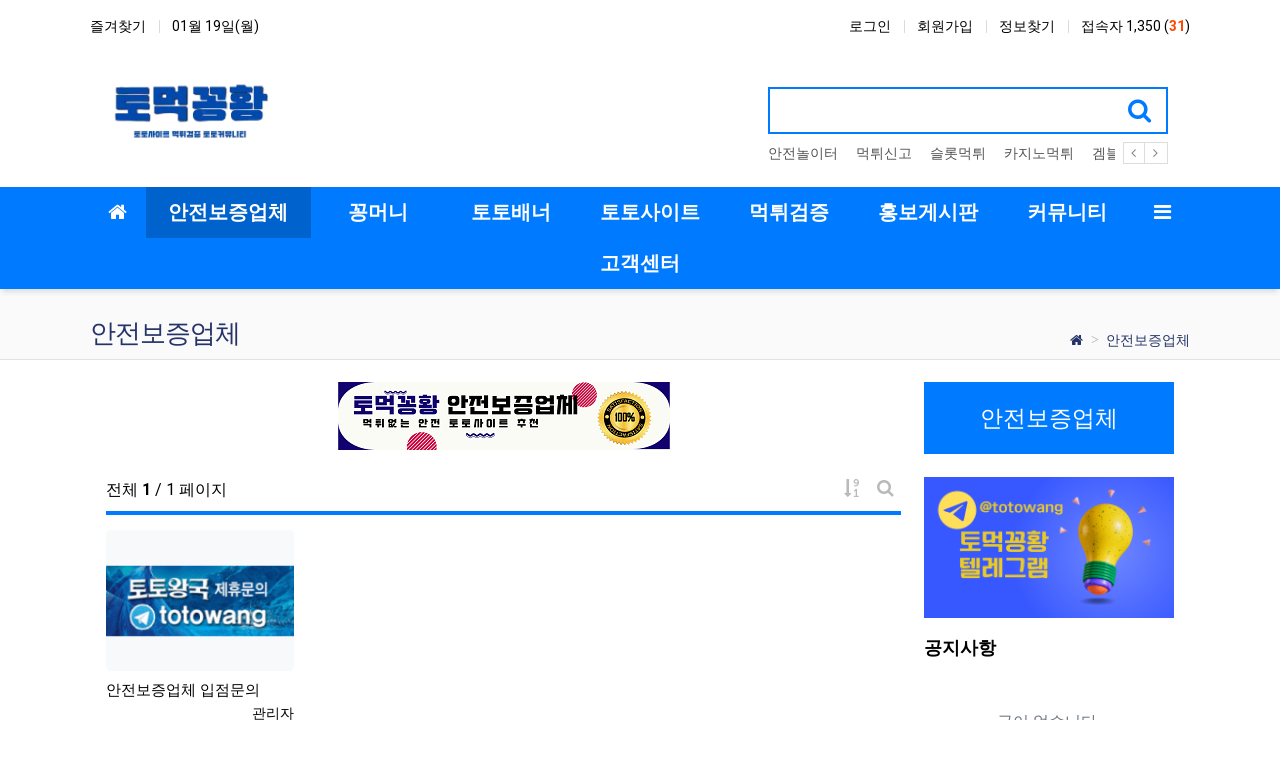

--- FILE ---
content_type: text/html; charset=utf-8
request_url: https://tosnw.net/bbs/board.php?bo_table=1_1&wr_id=5&sfl=mb_id%2C1&stx=admin&device=mobile
body_size: 1418
content:
<!doctype html>
<html lang="ko" class="is-mobile">

<head>
    <meta charset="utf-8">
    <meta name="viewport" content="width=device-width,initial-scale=1.0,minimum-scale=0,maximum-scale=1.0,user-scalable=yes">
    <meta name="HandheldFriendly" content="true">
<meta name="format-detection" content="telephone=no">
<meta name="google-site-verification" content="CdiQL56Sl2tkdxscEQ-jPGI3mgrUfkg6bLdZwmgfPc8" />
    <title>오류안내 페이지 | 토먹꽁황- 토토커뮤니티 안전한 먹튀검증 & 메이저사이트 정보 공유</title>
    <link rel="stylesheet" href="https://tosnw.net/nariya/app/bs4/css/bootstrap.min.css" type="text/css">
<link rel="stylesheet" href="https://tosnw.net/nariya/css/nariya.css" type="text/css">
<link rel="stylesheet" href="https://tosnw.net/theme/BS4-Basic/css/theme.css" type="text/css">
<link rel="stylesheet" href="https://tosnw.net/theme/BS4-Basic/css/font/mobile/Default-15px.css" type="text/css">
<link rel="stylesheet" href="https://tosnw.net/theme/BS4-Basic/css/color/Blue.css" type="text/css">
    <link rel="stylesheet" href="https://tosnw.net/js/font-awesome/css/font-awesome.min.css" type="text/css">
    <script>
        // 자바스크립트에서 사용하는 전역변수 선언
        var g5_url = "https://tosnw.net";
        var g5_bbs_url = "https://tosnw.net/bbs";
        var g5_is_member = "";
        var g5_is_admin = "";
        var g5_is_mobile = "1";
        var g5_bo_table = "";
        var g5_sca = "";
        var g5_editor = "smarteditor2";
        var g5_plugin_url = "https://tosnw.net/plugin";
        var g5_cookie_domain = "";
    </script>
    <script src="https://tosnw.net/nariya/js/jquery-3.5.1.min.js"></script>
    <script src="https://tosnw.net/nariya/js/common.js?ver=210618"></script>
    <script src="https://tosnw.net/js/wrest.js?ver=210618"></script>
    <script src="https://tosnw.net/js/placeholders.min.js"></script>
    <script src="https://tosnw.net/nariya/app/bs4/js/bootstrap.bundle.min.js"></script>
    <script src="https://tosnw.net/nariya/js/nariya.js?ver=210618"></script>
    <script src="https://tosnw.net/theme/BS4-Basic/js/theme.js"></script>
    <link rel="shortcut icon" href="/img/favicon.ico"/><script src="https://tosnw.net/js/modernizr.custom.70111.js?ver=210618"></script>
</head>
<body class="responsive is-round">
    
<script>
alert("글이 존재하지 않습니다.\n\n글이 삭제되었거나 이동된 경우입니다.");
document.location.replace("https://tosnw.net/bbs/board.php?bo_table=1_1");
</script>

<noscript>
<div id="validation_check">
    <h1>다음 항목에 오류가 있습니다.</h1>
    <p class="cbg">
        글이 존재하지 않습니다.<br><br>글이 삭제되었거나 이동된 경우입니다.    </p>
        <div class="btn_confirm">
        <a href="https://tosnw.net/bbs/board.php?bo_table=1_1">돌아가기</a>
    </div>
    
</div>
</noscript>




<script>
(function($) {
$(document).ready(function() {
    if( $("a.view_image").length ){
        $("a.view_image").each(function(index, item){
            
            var $this = $(this);
            if( $this.find("video").length ){       // 비디오 태그가 있다면
                $this.off("click");     // 클릭 이벤트를 해제한다.
            }
        });
    }
})
})(jQuery);
</script>
    </body>
</html>


--- FILE ---
content_type: text/html; charset=utf-8
request_url: https://tosnw.net/bbs/board.php?bo_table=1_1
body_size: 9940
content:
<!doctype html>
<html lang="ko" class="is-mobile">

<head>
    <meta charset="utf-8">
    <meta name="viewport" content="width=device-width,initial-scale=1.0,minimum-scale=0,maximum-scale=1.0,user-scalable=yes">
    <meta name="HandheldFriendly" content="true">
<meta name="format-detection" content="telephone=no">
<meta name="google-site-verification" content="CdiQL56Sl2tkdxscEQ-jPGI3mgrUfkg6bLdZwmgfPc8" />
    <title>안전보증업체 1 페이지 | 토먹꽁황- 토토커뮤니티 안전한 먹튀검증 & 메이저사이트 정보 공유</title>
<meta http-equiv="content-language" content="kr">
<meta name="robots" content="index,follow">
<meta name="title" content="안전보증업체 1 페이지 | 토먹꽁황- 토토커뮤니티 안전한 먹튀검증 &amp; 메이저사이트 정보 공유">
<meta name="author" content="토먹꽁황- 토토커뮤니티 안전한 먹튀검증 &amp; 메이저사이트 정보 공유">
<meta name="description" content="보증업체 는 철저한 먹튀검증 을 통과 한 업체들입니다. 토토사이트,안전놀이터,메이저사이트,카지노사이트,미니게임사이트,파워볼사이트, 사설 모든 업체 와 제휴 보증 등록되어있으며 100% 보증 하는 업체를 안전하게이용하실수있습니다. 국내 top 사설추천 을 이용해보세요.">
<meta name="keywords" content="토토사이트,보증업체,메이저놀이터,메이저사이트,안전놀이터,먹튀검증,가입코드,가입주소">
<meta property="og:locale" content="ko_KR">
<meta property="og:type" content="website">
<meta property="og:rich_attachment" content="true">
<meta property="og:site_name" content="토먹꽁황- 토토커뮤니티 안전한 먹튀검증 &amp; 메이저사이트 정보 공유">
<meta property="og:title" content="안전보증업체 1 페이지 | 토먹꽁황- 토토커뮤니티 안전한 먹튀검증 &amp; 메이저사이트 정보 공유">
<meta property="og:description" content="보증업체 는 철저한 먹튀검증 을 통과 한 업체들입니다. 토토사이트,안전놀이터,메이저사이트,카지노사이트,미니게임사이트,파워볼사이트, 사설 모든 업체 와 제휴 보증 등록되어있으며 100% 보증 하는 업체를 안전하게이용하실수있습니다. 국내 top 사설추천 을 이용해보세요.">
<meta property="og:keywords" content="토토사이트,보증업체,메이저놀이터,메이저사이트,안전놀이터,먹튀검증,가입코드,가입주소">
<meta property="og:image" content="https://tosnw.net/data/editor/2408/931d48cfc916a5e673c8c98f6e3311df_1722586963_3776.png">
<meta property="og:url" content="https://tosnw.net/bbs/board.php?bo_table=1_1">
<meta name="twitter:card" content="summary_large_image">
<meta name="twitter:site" content="토먹꽁황- 토토커뮤니티 안전한 먹튀검증 &amp; 메이저사이트 정보 공유">
<meta name="twitter:title" content="안전보증업체 1 페이지 | 토먹꽁황- 토토커뮤니티 안전한 먹튀검증 &amp; 메이저사이트 정보 공유">
<meta name="twitter:description" content="보증업체 는 철저한 먹튀검증 을 통과 한 업체들입니다. 토토사이트,안전놀이터,메이저사이트,카지노사이트,미니게임사이트,파워볼사이트, 사설 모든 업체 와 제휴 보증 등록되어있으며 100% 보증 하는 업체를 안전하게이용하실수있습니다. 국내 top 사설추천 을 이용해보세요.">
<meta name="twitter:keywords" content="토토사이트,보증업체,메이저놀이터,메이저사이트,안전놀이터,먹튀검증,가입코드,가입주소">
<meta name="twitter:image" content="https://tosnw.net/data/editor/2408/931d48cfc916a5e673c8c98f6e3311df_1722586963_3776.png">
<meta name="twitter:creator" content="토먹꽁황- 토토커뮤니티 안전한 먹튀검증 &amp; 메이저사이트 정보 공유">
<meta itemprop="name" content="안전보증업체 1 페이지 | 토먹꽁황- 토토커뮤니티 안전한 먹튀검증 &amp; 메이저사이트 정보 공유">
<meta itemprop="description" content="보증업체 는 철저한 먹튀검증 을 통과 한 업체들입니다. 토토사이트,안전놀이터,메이저사이트,카지노사이트,미니게임사이트,파워볼사이트, 사설 모든 업체 와 제휴 보증 등록되어있으며 100% 보증 하는 업체를 안전하게이용하실수있습니다. 국내 top 사설추천 을 이용해보세요.">
<meta itemprop="keywords" content="토토사이트,보증업체,메이저놀이터,메이저사이트,안전놀이터,먹튀검증,가입코드,가입주소">
<meta itemprop="image" content="https://tosnw.net/data/editor/2408/931d48cfc916a5e673c8c98f6e3311df_1722586963_3776.png">
<meta name="apple-mobile-web-app-title" content="토먹꽁황- 토토커뮤니티 안전한 먹튀검증 &amp; 메이저사이트 정보 공유">
<link rel="canonical" href="https://tosnw.net/bbs/board.php?bo_table=1_1">
    <link rel="stylesheet" href="https://tosnw.net/nariya/app/bs4/css/bootstrap.min.css" type="text/css">
<link rel="stylesheet" href="https://tosnw.net/nariya/css/nariya.css" type="text/css">
<link rel="stylesheet" href="https://tosnw.net/theme/BS4-Basic/css/theme.css" type="text/css">
<link rel="stylesheet" href="https://tosnw.net/theme/BS4-Basic/css/font/mobile/Default-15px.css" type="text/css">
<link rel="stylesheet" href="https://tosnw.net/theme/BS4-Basic/css/color/Blue.css" type="text/css">
<link rel="stylesheet" href="https://tosnw.net/theme/BS4-Basic/widget/data-keyword/widget.css?ver=210618">
<link rel="stylesheet" href="https://tosnw.net/mobile/skin/board/BS4-Basic-Gallery/style.css?ver=210618">
<link rel="stylesheet" href="https://tosnw.net/theme/BS4-Basic/widget/sidemenu/widget.css?ver=210618">
<link rel="stylesheet" href="https://tosnw.net/theme/BS4-Basic/widget/sidebar/widget.css?ver=210618">
    <link rel="stylesheet" href="https://tosnw.net/js/font-awesome/css/font-awesome.min.css" type="text/css">
    <script>
        // 자바스크립트에서 사용하는 전역변수 선언
        var g5_url = "https://tosnw.net";
        var g5_bbs_url = "https://tosnw.net/bbs";
        var g5_is_member = "";
        var g5_is_admin = "";
        var g5_is_mobile = "1";
        var g5_bo_table = "1_1";
        var g5_sca = "";
        var g5_editor = "smarteditor2";
        var g5_plugin_url = "https://tosnw.net/plugin";
        var g5_cookie_domain = "";
    </script>
    <script src="https://tosnw.net/nariya/js/jquery-3.5.1.min.js"></script>
    <script src="https://tosnw.net/nariya/js/common.js?ver=210618"></script>
    <script src="https://tosnw.net/js/wrest.js?ver=210618"></script>
    <script src="https://tosnw.net/js/placeholders.min.js"></script>
    <script src="https://tosnw.net/nariya/app/bs4/js/bootstrap.bundle.min.js"></script>
    <script src="https://tosnw.net/nariya/js/nariya.js?ver=210618"></script>
    <script src="https://tosnw.net/theme/BS4-Basic/js/theme.js"></script>
    <link rel="shortcut icon" href="/img/favicon.ico"/><script src="https://tosnw.net/nariya/js/sly.min.js?ver=210618"></script>
<script src="https://tosnw.net/js/modernizr.custom.70111.js?ver=210618"></script>
</head>
<body class="responsive is-round">
    
<style>
	.nt-container {
		max-width: 1100px;
	}

	.nt-container-wide {
		max-width: 1980px;
	}

	.boxed.wrapper,
	.boxed.wrapper #nt_menu_wrap.me-sticky nav {
		max-width: 1100px;
	}

	.no-responsive .wrapper {
		min-width: 1100px;
	}
</style>
<h1 style="width: 0; height: 0; font-size: 0; visibility: hidden; line-height: -9999px; position: absolute; left: -9999px; top: -9999px">
	안전보증업체 1 페이지 | 토먹꽁황- 토토커뮤니티 안전한 먹튀검증 & 메이저사이트 정보 공유</h1>
<div class="wrapper wided">
	<div id="nt_header">

		<!-- 상단 고정 체크 시작 { -->
		<div id="nt_sticky">

			<!-- LNB 시작 { -->
			<aside id="nt_lnb" class="d-none d-md-block f-sm font-weight-normal">
				<h3 class="sr-only">상단 네비</h3>
				<div class="nt-container clearfix pt-3 px-3 px-sm-4 px-xl-0">
					<!-- LNB Left -->
					<ul class="float-left">
						<li><a href="javascript:;" id="favorite">즐겨찾기</a></li>
						<li>01월 19일(월)</li>
					</ul>
					<!-- LNB Right -->
					<ul class="float-right">
													<li><a href="https://tosnw.net/bbs/login.php?url=%2Fbbs%2Fboard.php%3Fbo_table%3D1_1" onclick="sidebar('login'); return false;">로그인</a></li>
							<li><a href="https://tosnw.net/bbs/register.php">회원가입</a></li>
							<li><a href="https://tosnw.net/bbs/password_lost.php" class="win_password_lost">정보찾기</a></li>
																		<li>
															<a href="https://tosnw.net/bbs/current_connect.php">접속자 1,350 (<b class="orangered">31</b>)</a>
													</li>
											</ul>
				</div>
			</aside>
			<!-- } LNB 끝 -->

			<!-- PC 헤더 시작 { -->
			<header id="header_pc" class="d-none d-md-block">
				<div class="nt-container py-4 px-3 px-sm-4 px-xl-0">
					<div class="d-flex" style="justify-content: space-between">
						<div class="align-self-center">
							<div class="header-logo">
								<a href="https://tosnw.net">
									<img id="logo_img" src="https://tosnw.net/theme/BS4-Basic/img/logo.png" alt="토먹꽁황- 토토커뮤니티 안전한 먹튀검증 & 메이저사이트 정보 공유" style="height: auto">
								</a>
							</div>
						</div>
						<div class="align-self-center px-4" style="align-self:flex-end !important">
							<div class="header-search">
								<form name="tsearch" method="get" action="https://tosnw.net/bbs/search.php" onsubmit="return tsearch_submit(this);" class="border-primary">
									<input type="hidden" name="sfl" value="wr_subject||wr_content">
									<input type="hidden" name="sop" value="and">
									<div class="input-group input-group-lg">
										<input type="text" name="stx" class="form-control en" value="">
										<div class="input-group-append">
											<button type="submit" class="btn"><i class="fa fa-search fa-lg text-primary"></i></button>
										</div>
									</div>
								</form>
								<div class="header-keyword mt-2">
									
<!-- 인기검색어 시작 { -->
<section id="pp_jghsdmctqlkovifnpeurw" class="basic-keyword f-sm font-weight-normal">
    <h3 class="sound_only">인기검색어</h3>
	<div class="d-flex">
		<div class="pp-sly flex-grow-1 text-nowrap">
			<ul>
							<li class="d-inline-block mr-3">
											<a href="https://xn--bh3b9kt0i83b981b.com/">
										안전놀이터					</a>
				</li>
							<li class="d-inline-block mr-3">
											<a href="https://tosnw.net/bbs/search.php?sfl=wr_subject%7C%7Cwr_content&amp;stx=%EB%A8%B9%ED%8A%80%EC%8B%A0%EA%B3%A0">
										먹튀신고					</a>
				</li>
							<li class="d-inline-block mr-3">
											<a href="https://tosnw.net/bbs/search.php?sfl=wr_subject%7C%7Cwr_content&amp;stx=%EC%8A%AC%EB%A1%AF%EB%A8%B9%ED%8A%80">
										슬롯먹튀					</a>
				</li>
							<li class="d-inline-block mr-3">
											<a href="https://tosnw.net/bbs/search.php?sfl=wr_subject%7C%7Cwr_content&amp;stx=%EC%B9%B4%EC%A7%80%EB%85%B8%EB%A8%B9%ED%8A%80">
										카지노먹튀					</a>
				</li>
							<li class="d-inline-block mr-3">
											<a href="https://gbctct998.com/?btag=1444409_l217895#?sign-up">
										겜블시티					</a>
				</li>
							<li class="d-inline-block mr-3">
											<a href="https://tosnw.net/bbs/search.php?sfl=wr_subject%7C%7Cwr_content&amp;stx=%EB%A8%B9%ED%8A%80%EA%B2%80%EC%A6%9D">
										먹튀검증					</a>
				</li>
									<li class="d-inline-block pp-last mr-3"><a>&nbsp;</a></li>
			</ul>
		</div>
		<div class="pl-2">
			<a href="javascript:;" class="pp-prev">
				<i class="fa fa-angle-left" aria-hidden="true"></i>
			</a>
		</div>
		<div>
			<a href="javascript:;" class="pp-next">
				<i class="fa fa-angle-right" aria-hidden="true"></i>
			</a>				
		</div>
	</div>
</section>

<script>
$('#pp_jghsdmctqlkovifnpeurw .pp-sly').sly({
	horizontal: 1,
	itemNav: 'basic',
	smart: 1,
	mouseDragging: 1,
	touchDragging: 1,
	releaseSwing: 1,
	speed: 300,
	elasticBounds: 1,
	dragHandle: 1,
	dynamicHandle: 1,
	prevPage: '#pp_jghsdmctqlkovifnpeurw .pp-prev',
	nextPage: '#pp_jghsdmctqlkovifnpeurw .pp-next'
});
</script>

								</div>
							</div>
						</div>
						<!--
						<div class="align-self-center ml-auto">
							<!-- 배너 등 우측 영역 컨텐츠



							&nbsp;
						</div>-->
					</div>
				</div>
			</header>
			<!-- } PC 헤더 끝 -->

			<!-- 상단고정 시작 { -->
			<div id="nt_sticky_wrap">
				<!-- 모바일 헤더 { -->
				<header id="header_mo" class="d-block d-md-none">
					<div class="bg-primary px-3 px-sm-4" style="background-color:white !important;">
						<h3 class="clearfix text-center f-mo font-weight-bold en">
							<a href="javascript:;" onclick="sidebar('menu');" class="float-left">
								<i class="fa fa-bars text-blue" aria-hidden="true"></i>
								<span class="sr-only">메뉴</span>
							</a>
							<div class="float-right">
								<a data-toggle="collapse" href="#search_mo" aria-expanded="false" aria-controls="search_mo" class="ml-3">
									<i class="fa fa-search text-white" aria-hidden="true"></i>
									<span class="sr-only">검색</span>
								</a>
							</div>
							<!-- Mobile Logo -->
							<a href="https://tosnw.net" class="text-white">
								<img src="/img/logo.png" style="max-width: 100%; height: 70px;">
							</a>
						</h3>
					</div>
					<div id="search_mo" class="collapse">
						<div class="mb-0 p-3 px-sm-4 d-block d-lg-none border-bottom">
							<form name="mosearch" method="get" action="https://tosnw.net/bbs/search.php" onsubmit="return tsearch_submit(this);" class="mb-0">
								<input type="hidden" name="sfl" value="wr_subject||wr_content">
								<input type="hidden" name="sop" value="and">
								<div class="input-group">
									<input id="mo_top_search" type="text" name="stx" class="form-control" value="" placeholder="검색어">
									<span class="input-group-append">
										<button type="submit" class="btn btn-primary"><i class="fa fa-search"></i></button>
									</span>
								</div>
							</form>
						</div>
					</div>
				</header>
				<!-- } 모바일 헤더 끝 -->

				<!-- 상단 메뉴 시작 { -->
				
<style>
	#nt_menu .me-sw { width:150px; }
</style>

<!-- PC 상단 메뉴 -->
<nav id="nt_menu" class="nt-menu bg-primary d-none d-md-block font-weight-normal">
	<h3 class="sr-only">메인 메뉴</h3>
	<div class="nt-container">
		<div class="d-flex">
			<div class="flex-grow-1 order-2 me-list">
				<ul class="row m-0 me-ul nav-slide">
									<li class="col p-0 me-li on">
						<a class="d-block bg-primary" href="https://tosnw.net/bbs/board.php?bo_table=1_1" target="_self">
							<span class="me-a text-nowrap f-md en px-4">
								<i class="fa empty" aria-hidden="true"></i>
								안전보증업체							</span>
						</a>
											</li>
									<li class="col p-0 me-li">
						<a class="d-block bg-primary" href="https://tosnw.net/bbs/board.php?bo_table=001_11" target="_self">
							<span class="me-a text-nowrap f-md en px-4">
								<i class="fa empty" aria-hidden="true"></i>
								꽁머니							</span>
						</a>
											</li>
									<li class="col p-0 me-li">
						<a class="d-block bg-primary" href="https://tosnw.net/bbs/board.php?bo_table=s1" target="_self">
							<span class="me-a text-nowrap f-md en px-4">
								<i class="fa empty" aria-hidden="true"></i>
								토토배너							</span>
						</a>
											</li>
									<li class="col p-0 me-li">
						<a class="d-block bg-primary" href="https://tosnw.net/bbs/board.php?bo_table=2_1" target="_self">
							<span class="me-a text-nowrap f-md en px-4">
								<i class="fa empty" aria-hidden="true"></i>
								토토사이트							</span>
						</a>
											</li>
									<li class="col p-0 me-li">
						<a class="d-block bg-primary" href="https://tosnw.net/bbs/board.php?bo_table=002_01" target="_self">
							<span class="me-a text-nowrap f-md en px-4">
								<i class="fa empty" aria-hidden="true"></i>
								먹튀검증							</span>
						</a>
													<div class="clearfix sub-slide sub-1div w-100">
								<ul class="sub-1dul">
																	
									
									<li class="sub-1dli">
										<a href="https://tosnw.net/bbs/board.php?bo_table=help" class="me-sh sub-1da" target="_self">
											<i class="fa empty fa-fw" aria-hidden="true"></i>
											먹튀신고										</a>
																			</li>
																</ul>
															</div>
											</li>
									<li class="col p-0 me-li">
						<a class="d-block bg-primary" href="https://tosnw.net/bbs/board.php?bo_table=005_01" target="_self">
							<span class="me-a text-nowrap f-md en px-4">
								<i class="fa empty" aria-hidden="true"></i>
								홍보게시판							</span>
						</a>
													<div class="clearfix sub-slide sub-1div w-100">
								<ul class="sub-1dul">
																	
									
									<li class="sub-1dli">
										<a href="https://tosnw.net/bbs/board.php?bo_table=005_01" class="me-sh sub-1da" target="_self">
											<i class="fa empty fa-fw" aria-hidden="true"></i>
											꽁머니홍보										</a>
																			</li>
																	
									
									<li class="sub-1dli">
										<a href="https://tosnw.net/bbs/board.php?bo_table=005_02" class="me-sh sub-1da" target="_self">
											<i class="fa empty fa-fw" aria-hidden="true"></i>
											사이트홍보										</a>
																			</li>
																</ul>
															</div>
											</li>
									<li class="col p-0 me-li">
						<a class="d-block bg-primary" href="https://tosnw.net/bbs/board.php?bo_table=m3" target="_self">
							<span class="me-a text-nowrap f-md en px-4">
								<i class="fa empty" aria-hidden="true"></i>
								커뮤니티							</span>
						</a>
													<div class="clearfix sub-slide sub-1div w-100">
								<ul class="sub-1dul">
																	
									
									<li class="sub-1dli">
										<a href="https://tosnw.net/bbs/board.php?bo_table=m3" class="me-sh sub-1da" target="_self">
											<i class="fa empty fa-fw" aria-hidden="true"></i>
											이벤트										</a>
																			</li>
																	
									
									<li class="sub-1dli">
										<a href="https://tosnw.net/bbs/board.php?bo_table=m2" class="me-sh sub-1da" target="_self">
											<i class="fa empty fa-fw" aria-hidden="true"></i>
											후기게시판										</a>
																			</li>
																	
									
									<li class="sub-1dli">
										<a href="https://tosnw.net/bbs/board.php?bo_table=free" class="me-sh sub-1da" target="_self">
											<i class="fa empty fa-fw" aria-hidden="true"></i>
											자유게시판										</a>
																			</li>
																	
									
									<li class="sub-1dli">
										<a href="https://tosnw.net/bbs/board.php?bo_table=m1" class="me-sh sub-1da" target="_self">
											<i class="fa empty fa-fw" aria-hidden="true"></i>
											유머										</a>
																			</li>
																</ul>
															</div>
											</li>
									<li class="col p-0 me-li">
						<a class="d-block bg-primary" href="https://tosnw.net/bbs/board.php?bo_table=004_01" target="_self">
							<span class="me-a text-nowrap f-md en px-4">
								<i class="fa empty" aria-hidden="true"></i>
								고객센터							</span>
						</a>
											</li>
												</ul>							
			</div>
			<div class="me-icon order-1 me-li">
				<a href="https://tosnw.net" class="me-a f-md" title="메인으로">
					<i class="fa fa-home" aria-hidden="true"></i>
				</a>
			</div>
			<div class="me-icon order-3 me-li">
				<a href="javascript:;" onclick="sidebar('menu'); return false;" class="me-a f-md" title="사이드바">
					<i class="fa fa-bars" aria-hidden="true"></i>
				</a>
			</div>
		</div>
	</div>
	<script>
		$(document).ready(function() {
			$('#nt_menu .nav-slide').nariya_menu(); // 주메뉴
		});
	</script>
</nav>

				<!-- } 상단 메뉴 끝 -->
			</div>
			<!-- } 상단 고정 끝 끝 -->
		</div>
		<!-- } 상단 고정 체크 끝 -->

					<div id="nt_title" class="font-weight-normal">
				<div class="nt-container px-3 px-sm-4 px-xl-0">
					<div class="d-flex align-items-end h-100 pb-2">
						<div class="page-title en text-nowrap">
														안전보증업체						</div>
						<div class="ml-auto d-none d-sm-block">
							<nav aria-label="breadcrumb" class="f-sm">
								<ol class="breadcrumb bg-transparent p-0 m-0">
																																					<li class="breadcrumb-item mb-0">
											<a href="https://tosnw.net"><i class="fa fa-home"></i></a>
										</li>
																					<li class="breadcrumb-item mb-0 active" aria-current="page">
												<a href="https://tosnw.net/bbs/board.php?bo_table=1_1" target="_self">안전보증업체</a>
											</li>
																											</ol>
							</nav>
						</div>
					</div>
				</div>
			</div>
		
	</div><!-- #nt_header -->

	
	<div id="nt_body" class="nt-body">
					<div class="nt-container my-3 my-sm-4 px-0 px-sm-4 px-xl-0">
									<div class="row na-row">
						<div class="col-md-9 na-col">
											<div style="text-align:center;"><img src="https://tosnw.net/data/editor/2408/931d48cfc916a5e673c8c98f6e3311df_1722587116_5222.png" title="토토사이트추천 안전보증업체 목록" alt="토토사이트추천 안전보증업체 목록" /></div><br style="clear:both;" />
<!-- 게시판 목록 시작 { -->
<div id="bo_list_wrap" class="mb-4">

	<!-- 검색창 시작 { -->
	<div id="bo_search" class="collapse">
		<div class="alert bg-light border p-2 p-sm-3 mb-3 mx-3 mx-sm-0">
			<form id="fsearch" name="fsearch" method="get" class="m-auto" style="max-width:600px;">
				<input type="hidden" name="bo_table" value="1_1">
				<input type="hidden" name="sca" value="">
				<div class="form-row mx-n1">
					<div class="col-6 col-sm-3 px-1">
						<label for="sfl" class="sr-only">검색대상</label>
						<select name="sfl" class="custom-select">
							<option value="wr_subject" >제목</option><option value="wr_content" >내용</option><option value="wr_subject||wr_content" >제목+내용</option><option value="wr_name,1" >글쓴이</option><option value="wr_name,0" >글쓴이(코)</option>						</select>
					</div>
					<div class="col-6 col-sm-3 px-1">
						<select name="sop" class="custom-select">
							<option value="and" selected="selected">그리고</option>
							<option value="or">또는</option>
						</select>	
					</div>
					<div class="col-12 col-sm-6 pt-2 pt-sm-0 px-1">
						<label for="stx" class="sr-only">검색어</label>
						<div class="input-group">
							<input type="text" id="bo_stx" name="stx" value="" required class="form-control" placeholder="검색어를 입력해 주세요.">
							<div class="input-group-append">
								<button type="submit" class="btn btn-primary" title="검색하기">
									<i class="fa fa-search" aria-hidden="true"></i>
									<span class="sr-only">검색하기</span>
								</button>
							</div>
						</div>
					</div>
				</div>
			</form>
		</div>
	</div>
	<!-- } 검색창 끝 -->

    
	<form name="fboardlist" id="fboardlist" action="./board_list_update.php" onsubmit="return fboardlist_submit(this);" method="post">
		<input type="hidden" name="bo_table" value="1_1">
		<input type="hidden" name="sfl" value="">
		<input type="hidden" name="stx" value="">
		<input type="hidden" name="spt" value="">
		<input type="hidden" name="sca" value="">
		<input type="hidden" name="sst" value="wr_datetime desc">
		<input type="hidden" name="sod" value="">
		<input type="hidden" name="page" value="1">
		<input type="hidden" name="sw" value="">

		<!-- 게시판 페이지 정보 및 버튼 시작 { -->
		<div id="bo_btn_top" class="clearfix f-de font-weight-normal mb-2">
			<div class="d-sm-flex align-items-center">
				<div id="bo_list_total" class="flex-sm-grow-1">
					<div class="px-3 px-sm-0">
						전체						<b>1</b> / 1 페이지
					</div>
					<div class="d-block d-sm-none border-top my-2"></div>
				</div>
				<div class="px-3 px-sm-0 text-right">
															<div class="btn-group" role="group">
						<button type="button" class="btn btn_b01 nofocus dropdown-toggle dropdown-toggle-empty dropdown-toggle-split p-1" data-toggle="dropdown" data-display="static" aria-haspopup="true" aria-expanded="false" title="게시물 정렬">
														<i class="fa fa-sort-numeric-desc fa-fw fa-md" aria-hidden="true"></i>
							<span class="sr-only">게시물 정렬</span>
						</button>
						<div class="dropdown-menu dropdown-menu-right p-0 border-0 bg-transparent text-right">
							<div class="btn-group-vertical bg-white border rounded py-1">
								<a href="/bbs/board.php?bo_table=1_1&amp;sop=and&amp;sst=wr_datetime&amp;sod=desc&amp;sfl=&amp;stx=&amp;sca=&amp;page=1" class="btn px-3 py-1 text-left" role="button">									날짜순
								</a>
								<a href="/bbs/board.php?bo_table=1_1&amp;sop=and&amp;sst=wr_hit&amp;sod=desc&amp;sfl=&amp;stx=&amp;sca=&amp;page=1" class="btn px-3 py-1 text-left" role="button">									조회순
								</a>
																							</div>
						</div>
					</div>
					<button type="button" class="btn btn_b01 nofocus p-1" title="게시판 검색" data-toggle="collapse" data-target="#bo_search" aria-expanded="false" aria-controls="bo_search">
						<i class="fa fa-search fa-fw fa-md" aria-hidden="true"></i>
						<span class="sr-only">게시판 검색</span>
					</button>
									</div>
			</div>
		</div>
		<!-- } 게시판 페이지 정보 및 버튼 끝 -->

		<!-- 게시물 목록 시작 { -->
		<section id="bo_list" class="mb-4">

			<!-- 목록 헤드 -->
			<div class="w-100 mb-0 bg-primary" style="height:4px;"></div>

			<ul class="na-table d-md-table w-100 mb-3">
						</ul>

			<div id="bo_gallery" class="px-3 px-sm-0 border-bottom mb-4">
				<ul class="row row-cols-2 row-cols-md-4 mx-n2">
									<li class="col px-2 pb-4">
						<div class="img-wrap bg-light mb-2 na-round" style="padding-bottom:75%;">
							<div class="img-item">
																<a href="https://tosnw.net/bbs/board.php?bo_table=1_1&amp;wr_id=8">
																																														<img src="https://tosnw.net/data/editor/2501/thumb-02465270b8a40f9c978547d5c6dec0da_1736561208_4777_200x150.gif" alt="안전보증업체 입점문의" class="img-render na-round">
																	</a>
							</div>
						</div>
						<div class="na-title">
							<div class="na-item">
								<a href="https://tosnw.net/bbs/board.php?bo_table=1_1&amp;wr_id=8" class="na-subject">
																		안전보증업체 입점문의								</a>
															</div>
						</div>

						<div class="clearfix font-weight-normal f-sm">
							<div class="float-right ml-2">
								<span class="sr-only">등록자</span>
								<span class="sv_member">관리자</span>							</div>
							<!--<div class="float-left text-muted">
								<i class="fa fa-clock-o" aria-hidden="true"></i>
								<span class="sr-only">등록일</span>
								01.11							</div>-->
						</div>
					</li>
								</ul>
							</div>
		</section>
		<!-- } 게시물 목록 끝 -->

		<!-- 페이징 시작 { -->
		<div class="font-weight-normal px-3 px-sm-0">
			<ul class="pagination justify-content-center en mb-0">
								<li class="page-first page-item disabled"><a class="page-link"><i class="fa fa-angle-double-left"></i></a></li><li class="page-prev page-item disabled"><a class="page-link"><i class="fa fa-angle-left"></i></a></li><li class="page-item active" aria-current="page"><a class="page-link">1<span class="sr-only">(current)</span>
</a></li><li class="page-next page-item disabled"><a class="page-link"><i class="fa fa-angle-right"></i></a></li><li class="page-last page-item disabled"><a class="page-link"><i class="fa fa-angle-double-right"></i></a></li>							</ul>
		</div>
		<!-- } 페이징 끝 -->
	</form>

</div>

<!-- } 게시판 목록 끝 -->
<h2><br /></h2><p><br /></p>							</div>
				<div class="col-md-3 na-col">
					<div id="nt_side_menu" class="font-weight-normal mb-4">
	<div class="bg-primary text-white text-center p-3 py-sm-4 en">
		<h4>
			<i class="fa empty" aria-hidden="true"></i>
			안전보증업체		</h4>
	</div>
	</div>
<script>
$(document).ready(function () {
	$(document).on('click', '#nt_side_menu .tree-toggle', function () {
		$(this).parent().children('ul.tree').toggle(200);
	});
});
</script>

<a href="https://t.me/totowang" target="_blank"><img src="/img/tele.webp" style="width: 100%; height: auto"></a>

<div class="mt-3 mb-4">
	<h3 class="h3 f-lg en"><a href="https://tosnw.net/bbs/board.php?bo_table=004_01">공지사항</a></h3>
	
<ul class="na-list mt-n1">

	<li class="f-de text-muted text-center px-4 py-5">
		글이 없습니다.
	</li>
</ul>

</div>
	
<div class="mt-3 mb-4">
	<h3 class="h3 f-lg en"><a href="https://tosnw.net/bbs/board.php?bo_table=m3">꽁머니홍보</a></h3>
	
<ul class="na-list mt-n1">
	<li class="px-3 px-sm-0">
		<div class="na-title">
			<div class="float-right text-muted f-sm font-weight-normal ml-2">
				<span class="sr-only">등록일</span>
				2024.01.20 21:12			</div>
			<div class="na-item">
				<a href="https://tosnw.net/bbs/board.php?bo_table=005_01&amp;wr_id=1" class="na-subject">
										꽁머니홍보 게시판 이용방법				</a>
									<div class="na-info">
						<span class="count-plus orangered">
							<span class="sr-only">댓글</span>
							1						</span>
					</div>
							</div>
		</div>
	</li>

</ul>

</div>

<div class="mt-3 mb-4">
	<h3 class="h3 f-lg en"><a href="https://tosnw.net/bbs/board.php?bo_table=m1">꽁머니</a></h3>
	
<ul class="na-list mt-n1">
	<li class="px-3 px-sm-0">
		<div class="na-title">
			<div class="float-right text-muted f-sm font-weight-normal ml-2">
				<span class="sr-only">등록일</span>
				2025.09.06 14:35			</div>
			<div class="na-item">
				<a href="https://tosnw.net/bbs/board.php?bo_table=001_11&amp;wr_id=143" class="na-subject">
										꽁머니 지급 후 먹튀수법 반드시 알아두자				</a>
									<div class="na-info">
						<span class="count-plus orangered">
							<span class="sr-only">댓글</span>
							4						</span>
					</div>
							</div>
		</div>
	</li>
	<li class="px-3 px-sm-0">
		<div class="na-title">
			<div class="float-right text-muted f-sm font-weight-normal ml-2">
				<span class="sr-only">등록일</span>
				2025.09.03 18:34			</div>
			<div class="na-item">
				<a href="https://tosnw.net/bbs/board.php?bo_table=001_11&amp;wr_id=142" class="na-subject">
										토토사이트 꽁머니란?				</a>
									<div class="na-info">
						<span class="count-plus orangered">
							<span class="sr-only">댓글</span>
							2						</span>
					</div>
							</div>
		</div>
	</li>
	<li class="px-3 px-sm-0">
		<div class="na-title">
			<div class="float-right text-muted f-sm font-weight-normal ml-2">
				<span class="sr-only">등록일</span>
				2025.08.25 12:55			</div>
			<div class="na-item">
				<a href="https://tosnw.net/bbs/board.php?bo_table=001_11&amp;wr_id=137" class="na-subject">
										안전토토사이트 에서 지급 하는 무료 꽁머니이벤트				</a>
									<div class="na-info">
						<span class="count-plus orangered">
							<span class="sr-only">댓글</span>
							2						</span>
					</div>
							</div>
		</div>
	</li>
	<li class="px-3 px-sm-0">
		<div class="na-title">
			<div class="float-right text-muted f-sm font-weight-normal ml-2">
				<span class="sr-only">등록일</span>
				2025.08.16 21:08			</div>
			<div class="na-item">
				<a href="https://tosnw.net/bbs/board.php?bo_table=001_11&amp;wr_id=122" class="na-subject">
										꽁머니사이트 먹튀검증, 왜 반드시 거쳐야 할까?				</a>
									<div class="na-info">
						<span class="count-plus orangered">
							<span class="sr-only">댓글</span>
							5						</span>
					</div>
							</div>
		</div>
	</li>
	<li class="px-3 px-sm-0">
		<div class="na-title">
			<div class="float-right text-muted f-sm font-weight-normal ml-2">
				<span class="sr-only">등록일</span>
				2025.08.07 18:43			</div>
			<div class="na-item">
				<a href="https://tosnw.net/bbs/board.php?bo_table=001_11&amp;wr_id=113" class="na-subject">
										토토사이트 꽁머니 지급 받을 수 있는 방법				</a>
									<div class="na-info">
						<span class="count-plus orangered">
							<span class="sr-only">댓글</span>
							6						</span>
					</div>
							</div>
		</div>
	</li>

</ul>

</div>

<div class="mt-3 mb-4">
	<h3 class="h3 f-lg en"><a href="https://tosnw.net/bbs/board.php?bo_table=m4">먹튀신고</a></h3>
	
<ul class="na-list mt-n1">
	<li class="px-3 px-sm-0">
		<div class="na-title">
			<div class="float-right text-muted f-sm font-weight-normal ml-2">
				<span class="sr-only">등록일</span>
				<span class="orangered">01.19</span>			</div>
			<div class="na-item">
				<a href="https://tosnw.net/bbs/board.php?bo_table=help&amp;wr_id=9127" class="na-subject">
					<span class="na-icon na-new"></span>					➡️오리진/월드➡️스포츠/카지노/슬롯 매충지급➡️입플지급➡️모든배팅 無제재➡️배팅한도무제한/억대환전OK➡️절대먹튀없음				</a>
							</div>
		</div>
	</li>
	<li class="px-3 px-sm-0">
		<div class="na-title">
			<div class="float-right text-muted f-sm font-weight-normal ml-2">
				<span class="sr-only">등록일</span>
				<span class="orangered">01.19</span>			</div>
			<div class="na-item">
				<a href="https://tosnw.net/bbs/board.php?bo_table=help&amp;wr_id=9126" class="na-subject">
					<span class="na-icon na-new"></span>					✡️오리진/월드✡️스포츠/카지노/슬롯/미니게임 입플지급✡️스포츠/미니게임/카지노/슬롯매충 지급 ✡️카지노,슬롯 당첨금 무제한✡️				</a>
							</div>
		</div>
	</li>
	<li class="px-3 px-sm-0">
		<div class="na-title">
			<div class="float-right text-muted f-sm font-weight-normal ml-2">
				<span class="sr-only">등록일</span>
				<span class="orangered">01.19</span>			</div>
			<div class="na-item">
				<a href="https://tosnw.net/bbs/board.php?bo_table=help&amp;wr_id=9125" class="na-subject">
					<span class="na-icon na-new"></span>					☀️☀️☀️[ 럭키볼 ] 비교불가 최고요율 최고대우☀️☀️☀️				</a>
							</div>
		</div>
	</li>
	<li class="px-3 px-sm-0">
		<div class="na-title">
			<div class="float-right text-muted f-sm font-weight-normal ml-2">
				<span class="sr-only">등록일</span>
				<span class="orangered">01.19</span>			</div>
			<div class="na-item">
				<a href="https://tosnw.net/bbs/board.php?bo_table=help&amp;wr_id=9124" class="na-subject">
					<span class="na-icon na-new"></span>					✡️➡️오리진/월드⬅️✡️스포츠/카지노/슬롯 입플지급✡️무한매충✡️모든배팅제재없음✡️가입즉시 콤프지급✡️수십가지 이벤트✡️				</a>
							</div>
		</div>
	</li>
	<li class="px-3 px-sm-0">
		<div class="na-title">
			<div class="float-right text-muted f-sm font-weight-normal ml-2">
				<span class="sr-only">등록일</span>
				<span class="orangered">01.19</span>			</div>
			<div class="na-item">
				<a href="https://tosnw.net/bbs/board.php?bo_table=help&amp;wr_id=9123" class="na-subject">
					<span class="na-icon na-new"></span>					1등 해외에이전시 KBC 자회사 계열사 안내 !! 『 원커넥트 』『 WBC247 』『 KONE 』				</a>
							</div>
		</div>
	</li>

</ul>

</div>

<div class="mt-3 mb-4">
	<h3 class="h3 f-lg en"><a href="https://tosnw.net/bbs/board.php?bo_table=help">먹튀검증</a></h3>
	
<ul class="na-list mt-n1">
	<li class="px-3 px-sm-0">
		<div class="na-title">
			<div class="float-right text-muted f-sm font-weight-normal ml-2">
				<span class="sr-only">등록일</span>
				2025.09.12 13:31			</div>
			<div class="na-item">
				<a href="https://tosnw.net/bbs/board.php?bo_table=002_01&amp;wr_id=73" class="na-subject">
										먹튀검증커뮤니티에서 추천하는 보증업체가 안전한 이유				</a>
									<div class="na-info">
						<span class="count-plus orangered">
							<span class="sr-only">댓글</span>
							2						</span>
					</div>
							</div>
		</div>
	</li>
	<li class="px-3 px-sm-0">
		<div class="na-title">
			<div class="float-right text-muted f-sm font-weight-normal ml-2">
				<span class="sr-only">등록일</span>
				2025.09.04 20:15			</div>
			<div class="na-item">
				<a href="https://tosnw.net/bbs/board.php?bo_table=002_01&amp;wr_id=72" class="na-subject">
										먹튀사이트, 왜 반드시 먹튀신고를 해야 할까?				</a>
									<div class="na-info">
						<span class="count-plus orangered">
							<span class="sr-only">댓글</span>
							2						</span>
					</div>
							</div>
		</div>
	</li>
	<li class="px-3 px-sm-0">
		<div class="na-title">
			<div class="float-right text-muted f-sm font-weight-normal ml-2">
				<span class="sr-only">등록일</span>
				2025.08.30 16:19			</div>
			<div class="na-item">
				<a href="https://tosnw.net/bbs/board.php?bo_table=002_01&amp;wr_id=71" class="na-subject">
										토네이도 토토사이트 먹튀				</a>
									<div class="na-info">
						<span class="count-plus orangered">
							<span class="sr-only">댓글</span>
							2						</span>
					</div>
							</div>
		</div>
	</li>
	<li class="px-3 px-sm-0">
		<div class="na-title">
			<div class="float-right text-muted f-sm font-weight-normal ml-2">
				<span class="sr-only">등록일</span>
				2025.08.22 11:37			</div>
			<div class="na-item">
				<a href="https://tosnw.net/bbs/board.php?bo_table=002_01&amp;wr_id=70" class="na-subject">
										앰퍼샌드 먹튀				</a>
									<div class="na-info">
						<span class="count-plus orangered">
							<span class="sr-only">댓글</span>
							2						</span>
					</div>
							</div>
		</div>
	</li>
	<li class="px-3 px-sm-0">
		<div class="na-title">
			<div class="float-right text-muted f-sm font-weight-normal ml-2">
				<span class="sr-only">등록일</span>
				2025.08.15 15:23			</div>
			<div class="na-item">
				<a href="https://tosnw.net/bbs/board.php?bo_table=002_01&amp;wr_id=69" class="na-subject">
										머스트잇 먹튀사이트 확정 몰수 먹튀				</a>
									<div class="na-info">
						<span class="count-plus orangered">
							<span class="sr-only">댓글</span>
							2						</span>
					</div>
							</div>
		</div>
	</li>
	<li class="px-3 px-sm-0">
		<div class="na-title">
			<div class="float-right text-muted f-sm font-weight-normal ml-2">
				<span class="sr-only">등록일</span>
				2025.02.01 15:43			</div>
			<div class="na-item">
				<a href="https://tosnw.net/bbs/board.php?bo_table=002_01&amp;wr_id=63" class="na-subject">
										먹튀사이트 놀이터 play-19.com 원금먹튀				</a>
									<div class="na-info">
						<span class="count-plus orangered">
							<span class="sr-only">댓글</span>
							2						</span>
					</div>
							</div>
		</div>
	</li>
	<li class="px-3 px-sm-0">
		<div class="na-title">
			<div class="float-right text-muted f-sm font-weight-normal ml-2">
				<span class="sr-only">등록일</span>
				2025.01.31 09:37			</div>
			<div class="na-item">
				<a href="https://tosnw.net/bbs/board.php?bo_table=002_01&amp;wr_id=62" class="na-subject">
										먹튀사이트 젤다 zd-777.com 먹튀검색 먹튀주소 공유				</a>
									<div class="na-info">
						<span class="count-plus orangered">
							<span class="sr-only">댓글</span>
							2						</span>
					</div>
							</div>
		</div>
	</li>

</ul>

</div>

<!-- 통계 시작 -->
<div class="mt-3 mb-4">
	<h3 class="h3 f-lg en">
		<b><i class="fa fa-minus fa-rotate-90 widget-title-icon"></i>&nbsp;&nbsp;방문자통계</b>
	</h3>
	<div class="widget-box">
		<ul style="padding:0; margin:0; list-style:none;">
			<li><i class="fa fa-minus"></i> 오늘 방문자 <span class="pull-right">3,114 명</span></li>
			<li><i class="fa fa-minus"></i> 어제 방문자 <span class="pull-right">11,274 명</span></li>
			<li><i class="fa fa-minus"></i> 최대 방문자 <span class="pull-right">187,836 명</span></li>
			<li><i class="fa fa-minus"></i> 전체 방문자 <span class="pull-right">12,378,782 명</span></li>
		</ul>
	</div>
</div>
<!-- 통계 끝 -->				</div>
			</div>
				</div><!-- .nt-container -->
		</div><!-- .nt-body -->

	<footer id="nt_footer" class="position-relative f-sm font-weight-normal">
		<div class="nt-container px-0 px-sm-4 px-xl-0">
			<nav class="nt-links clearfix py-2 border-top border-bottom">
				<div class="nt-container px-xl-0">
					<ul class="float-md-right text-center text-md-left">
						<li><a href="https://tosnw.net/bbs/board.php?bo_table=1_1&amp;device=pc">PC버전</a></li>
					</ul>
				</div>
			</nav>

			<div class="text-center px-3 pb-4">
				<strong>토먹꽁황- 토토커뮤니티 안전한 먹튀검증 & 메이저사이트 정보 공유 <i class="fa fa-copyright"></i></strong>
				<span>All rights reserved.</span>
			</div>

		</div>
	</footer>
</div><!-- .wrapper -->


<aside id="nt_sidebar" class="bg-light font-weight-normal">

	<!-- Top Head -->
	<div id="nt_sidebar_header" class="sidebar-head na-shadow bg-primary px-3 mb-0">
		<h3 class="clearfix f-mo font-weight-bold en">
			<a href="https://tosnw.net" class="text-white">
				<img src="/img/logo.png" style="max-width: 100%; height: 70px; -webkit-filter: brightness(0) invert(1);">
			</a>
			<a href="javascript:;" class="float-right sidebar-close" title="닫기">
				<i class="fa fa-times text-white" aria-hidden="true"></i>
				<span class="sr-only">닫기</span>
			</a>
		</h3>
	</div>

	<!-- sidebar-content : 스크롤바 생성을 위해서 -->
	<div  id="nt_sidebar_body" class="sidebar-content pb-5">

		<!-- Icon -->
		<ul class="row row-cols-4 no-gutters f-sm text-center bg-white sidebar-icon mr-n1">
			<li class="col border-right border-bottom py-2">
				<a href="javascript:;" onclick="sidebar('menu')">
					<i class="fa fa-bars" aria-hidden="true"></i>
					<span class="d-block">메뉴</span>
				</a>			
			</li>
			<li class="col border-right border-bottom py-2">
				<a href="https://tosnw.net/bbs/new.php">
					<i class="fa fa-refresh" aria-hidden="true"></i>
					<span class="d-block">새글</span>
				</a>			
			</li>
			<li class="col border-right border-bottom py-2">
				<a href="https://tosnw.net/bbs/search.php">
					<i class="fa fa-search" aria-hidden="true"></i>
					<span class="d-block">검색</span>
				</a>
			</li>
			<li class="col border-right border-bottom py-2">
				<a data-toggle="collapse" href="#sidebar_more_icon" role="button" aria-expanded="false" aria-controls="sidebar_more_icon">
					<i class="fa fa-ellipsis-v" aria-hidden="true"></i>
					<span class="d-block">더보기</span>
				</a>
			</li>
		</ul>

		<div class="collapse" id="sidebar_more_icon">
			<ul class="row row-cols-4 no-gutters f-sm text-center bg-white sidebar-icon mr-n1">
												<li class="col border-right border-bottom py-2">
					<a href="https://tosnw.net/bbs/qalist.php">
						<i class="fa fa-comments-o" aria-hidden="true"></i>
						<span class="d-block">1:1 문의</span>
					</a>
				</li>
				<li class="col border-right border-bottom py-2">
					<a href="https://tosnw.net/bbs/faq.php">
						<i class="fa fa-exclamation-circle" aria-hidden="true"></i>
						<span class="d-block">FAQ</span>
					</a>
				</li>
				<li class="col border-right border-bottom py-2">
					<a href="https://tosnw.net/bbs/tag.php">
						<i class="fa fa-tags" aria-hidden="true"></i>
						<span class="d-block">태그모음</span>
					</a>			
				</li>
				<li class="col border-right border-bottom py-2">
					<a href="https://tosnw.net/bbs/shingo.php">
						<i class="fa fa-eye-slash" aria-hidden="true"></i>
						<span class="d-block">신고모음</span>
					</a>
				</li>				
				<li class="col border-right border-bottom py-2">
					<a href="https://tosnw.net/bbs/current_connect.php">
						<i class="fa fa-users" aria-hidden="true"></i>
						<span class="d-block">접속자</span>
					</a>
				</li>
				<li class="col border-right border-bottom py-2">
					<a data-toggle="collapse" href="#sidebar_more_icon" role="button" aria-expanded="false" aria-controls="sidebar_more_icon">
						<i class="fa fa-times" aria-hidden="true"></i>
						<span class="d-block">닫기</span>
					</a>
				</li>
			</ul>
		</div>
		<div class="mt-n1">
							<div class="btn-group w-100" role="group" aria-label="Member Menu">
					<a href="https://tosnw.net/bbs/login.php?url=%2Fbbs%2Fboard.php%3Fbo_table%3D1_1" class="btn btn-primary text-white rounded-0" onclick="sidebar('login'); return false;" role="button">
						로그인
					</a>
					<a href="https://tosnw.net/bbs/register.php" class="btn btn-primary text-white win" role="button">
						회원가입
					</a>
					<a href="https://tosnw.net/bbs/password_lost.php" class="win_password_lost btn btn-primary text-white rounded-0" role="button">
						정보찾기
					</a>
				</div>
				<!-- Login -->
				<div id="sidebar-login" class="sidebar-item">
					<div class="p-3 bg-white border-bottom">
	<form id="sidebar_login" name="sidebar_login" method="post" action="https://tosnw.net/bbs/login_check.php" autocomplete="off">
	<input type="hidden" name="url" value="%2Fbbs%2Fboard.php%3Fbo_table%3D1_1">

		<div class="form-group f-sm">
			<div class="custom-control custom-switch">
			  <input type="checkbox" name="auto_login" class="custom-control-input remember-me" id="sidebar_remember_me">
			  <label class="custom-control-label float-left" for="sidebar_remember_me">자동로그인</label>
			</div>
		</div>

		<div class="form-group">
			<label for="sidebar_mb_id" class="sr-only">아이디<strong class="sr-only"> 필수</strong></label>						
			<div class="input-group">
				<div class="input-group-prepend">
					<span class="input-group-text"><i class="fa fa-user text-muted"></i></span>
				</div>
				<input type="text" name="mb_id" id="sidebar_mb_id" class="form-control required" placeholder="아이디">
			</div>
		</div>
		<div class="form-group">
			<label for="sidebar_mb_password" class="sr-only">비밀번호<strong class="sr-only"> 필수</strong></label>									
			<div class="input-group">
				<div class="input-group-prepend">
					<span class="input-group-text"><i class="fa fa-lock text-muted"></i></span>
				</div>
				<input type="password" name="mb_password" id="sidebar_mb_password" class="form-control required" placeholder="비밀번호">
			</div>
		</div>
		<div class="form-group mb-0">
			<button type="submit" class="btn btn-primary btn-block btn-lg en">
				로그인
			</button>    
		</div>	
	</form>
</div>

<div class="position-relative p-3 pb-5 font-weight-normal">
	</div>				</div>
					</div>

		<!-- Menu -->
		<div id="sidebar-menu" class="sidebar-item">
			
<div id="nt_sidebar_menu" class="sidebar-list">
	<h5 class="f-de">메뉴</h5>
	<ul class="me-ul border-top f-de">
		<li class="me-li active">
				<a class="me-a" href="https://tosnw.net/bbs/board.php?bo_table=1_1" target="_self">
			<i class="fa empty fa-fw" aria-hidden="true"></i>
			안전보증업체		</a>

			</li>
		<li class="me-li">
				<a class="me-a" href="https://tosnw.net/bbs/board.php?bo_table=001_11" target="_self">
			<i class="fa empty fa-fw" aria-hidden="true"></i>
			꽁머니		</a>

			</li>
		<li class="me-li">
				<a class="me-a" href="https://tosnw.net/bbs/board.php?bo_table=s1" target="_self">
			<i class="fa empty fa-fw" aria-hidden="true"></i>
			토토배너		</a>

			</li>
		<li class="me-li">
				<a class="me-a" href="https://tosnw.net/bbs/board.php?bo_table=2_1" target="_self">
			<i class="fa empty fa-fw" aria-hidden="true"></i>
			토토사이트		</a>

			</li>
		<li class="me-li">
					<i class="fa fa-caret-right tree-toggle me-i"></i>
				<a class="me-a" href="https://tosnw.net/bbs/board.php?bo_table=002_01" target="_self">
			<i class="fa empty fa-fw" aria-hidden="true"></i>
			먹튀검증		</a>

					<ul class="me-ul1 tree off">
							
				<li class="me-li1">

					
					<a class="me-a1" href="https://tosnw.net/bbs/board.php?bo_table=help" target="_self">
						<i class="fa empty fa-fw" aria-hidden="true"></i>
						먹튀신고					</a>
									</li>
						</ul>
			</li>
		<li class="me-li">
					<i class="fa fa-caret-right tree-toggle me-i"></i>
				<a class="me-a" href="https://tosnw.net/bbs/board.php?bo_table=005_01" target="_self">
			<i class="fa empty fa-fw" aria-hidden="true"></i>
			홍보게시판		</a>

					<ul class="me-ul1 tree off">
							
				<li class="me-li1">

					
					<a class="me-a1" href="https://tosnw.net/bbs/board.php?bo_table=005_01" target="_self">
						<i class="fa empty fa-fw" aria-hidden="true"></i>
						꽁머니홍보					</a>
									</li>
							
				<li class="me-li1">

					
					<a class="me-a1" href="https://tosnw.net/bbs/board.php?bo_table=005_02" target="_self">
						<i class="fa empty fa-fw" aria-hidden="true"></i>
						사이트홍보					</a>
									</li>
						</ul>
			</li>
		<li class="me-li">
					<i class="fa fa-caret-right tree-toggle me-i"></i>
				<a class="me-a" href="https://tosnw.net/bbs/board.php?bo_table=m3" target="_self">
			<i class="fa empty fa-fw" aria-hidden="true"></i>
			커뮤니티		</a>

					<ul class="me-ul1 tree off">
							
				<li class="me-li1">

					
					<a class="me-a1" href="https://tosnw.net/bbs/board.php?bo_table=m3" target="_self">
						<i class="fa empty fa-fw" aria-hidden="true"></i>
						이벤트					</a>
									</li>
							
				<li class="me-li1">

					
					<a class="me-a1" href="https://tosnw.net/bbs/board.php?bo_table=m2" target="_self">
						<i class="fa empty fa-fw" aria-hidden="true"></i>
						후기게시판					</a>
									</li>
							
				<li class="me-li1">

					
					<a class="me-a1" href="https://tosnw.net/bbs/board.php?bo_table=free" target="_self">
						<i class="fa empty fa-fw" aria-hidden="true"></i>
						자유게시판					</a>
									</li>
							
				<li class="me-li1">

					
					<a class="me-a1" href="https://tosnw.net/bbs/board.php?bo_table=m1" target="_self">
						<i class="fa empty fa-fw" aria-hidden="true"></i>
						유머					</a>
									</li>
						</ul>
			</li>
		<li class="me-li">
				<a class="me-a" href="https://tosnw.net/bbs/board.php?bo_table=004_01" target="_self">
			<i class="fa empty fa-fw" aria-hidden="true"></i>
			고객센터		</a>

			</li>
			</ul>
</div>

		</div>

		<!-- Noti -->
		<div id="sidebar-noti" class="sidebar-item">
			<div id="sidebar-noti-list"></div>
		</div>

	</div>

	<div id="nt_sidebar_footer"></div>
</aside>

<div id="nt_sidebar_mask" class="sidebar-close"></div>


<!-- 상단이동 버튼 -->
<div id="nt_sidebar_move">
	<span class="sidebar-move-top cursor"><i class="fa fa-chevron-up"></i></span>
	<span class="sidebar-move-bottom cursor"><i class="fa fa-chevron-down"></i></span>
</div>

<script>
var sidebar_url = "https://tosnw.net/theme/BS4-Basic/widget/sidebar";
var sidebar_noti_check = 0;
</script>
<script src="https://tosnw.net/theme/BS4-Basic/widget/sidebar/widget.js"></script>
<!-- Google tag (gtag.js) -->
<script async src="https://www.googletagmanager.com/gtag/js?id=G-W226JCC0GM"></script>
<script>
  window.dataLayer = window.dataLayer || [];
  function gtag(){dataLayer.push(arguments);}
  gtag('js', new Date());

  gtag('config', 'G-W226JCC0GM');
</script><!-- } 하단 끝 -->


<!-- Nariya 나리야빌더 1.2.13 -->



</body>
</html>

<!-- 사용스킨 : BS4-Basic-Gallery -->


--- FILE ---
content_type: text/css
request_url: https://tosnw.net/theme/BS4-Basic/css/font/mobile/Default-15px.css
body_size: 651
content:
@charset "utf-8";

/********************************************************
■ 모바일 폰트
********************************************************/

/* 기준 폰트 */
html {
	font-size:15px;
}

/* 내용 등 기본 폰트 */
body {
	font-size:15px !important; 
	line-height:1.6;
}

/* 일반 기본 폰트 */
.f-de {
	font-size:16px !important;
	line-height:1.7 !important;
}

/* 주석 등 */
.f-xs {
	font-size:13px !important;;
}

/* 조회, 날짜 등 정보 : 14px */
.f-sm {
	font-size:14px !important;
}

/* 입력폼 */
.input-group-text {
	font-size:14px !important;
}

/* 메뉴바의 주메뉴 등 : 20px */
.f-md {
	font-size:20px !important;
	line-height:1.8 !important;
	font-family: "Roboto", sans-serif;
	padding-top:0.5rem;
	padding-bottom:0.5rem;
}

/* 모바일 헤더(텍스트 로고) 등 : 20px */
.f-mo {
	font-size:20px !important;
	line-height:1.8 !important;
	font-family: "Roboto", sans-serif !important;
	padding-top:0.5rem;
	padding-bottom:0.5rem;
}

/* 일반 위젯 타이틀 등 : 18px */
.f-lg {
	font-size:18px !important;
	line-height:1.7 !important;
	font-family: "Roboto", sans-serif !important;
	margin-bottom:0.25rem !important;
}

/* 특수 위젯 타이틀 등 : 22px */
.f-xl {
	font-size:22px !important;
	line-height:1.5 !important;
	font-family: "Roboto", sans-serif;
	font-weight:bold;
	margin-bottom:0.25rem !important;
}

/* 위젯 목록 라인 */
.na-list li {
	line-height:1.7;
}
.is-line .na-list li {
	line-height:1.8;
	padding-bottom:0.25rem;
	margin-bottom:0.25rem;
	border-bottom:1px solid #efefef;
}

/* 리스트형 스킨 목록 간격 */
.na-flex .py-2 {
	padding-top:0.55rem !important;
	padding-bottom:0.55rem !important;
}

@media all and (min-width:768px) {
	.na-table .py-md-2 {
		padding-top:0.55rem !important;
		padding-bottom:0.55rem !important;
	}
}

@media all and (max-width:767px) {
	.na-table .py-2 {
		padding-top:0.55rem !important;
		padding-bottom:0.55rem !important;
	}
}


--- FILE ---
content_type: text/css
request_url: https://tosnw.net/mobile/skin/board/BS4-Basic-Gallery/style.css?ver=210618
body_size: 1152
content:
@charset "utf-8";

/* 모바일 목록 */
@media all and (max-width:767px) {
	.responsive #bo_list .float-left.float-md-none {
		margin-right:0.75rem;
	}
	.responsive #bo_list .na-title {
		margin-bottom:0.14rem;
	}
}

/* gallery */
#bo_gallery .chk-box {
	position:absolute;
	bottom:5px;
	right:10px;
	z-index:2;
}
#bo_gallery .wr-now {
	position:absolute;
	width:100%;
	height:100%;
	top:0;
	left:0;
	background:rgba(0,0,0,0.75);
	z-index:1;
}

/* 게시판 읽기 */
#bo_v_title {
	font-size:23px;
	font-weight:bold;
	line-height:1.4;
	letter-spacing:-1px;
}
#bo_v_con {
	min-height:200px; 
	word-break:break-all;
	overflow:hidden
}
@media all and (max-width:575px) {
	.responsive #bo_v_title {
		font-size:20px;
		line-height:1.5;
	}
	.responsive #bo_v_con { 
		min-height:140px; 
	}
}

#bo_v_con img {
	max-width:100%;
	height:auto
}
#bo_v_img {
	width:100%;
	text-align:center;
	overflow:hidden;
	zoom:1;
}
#bo_v_img:after {
	display:block;
	visibility:hidden;
	clear:both;
	content:"";
}
#bo_v_img a.view_image {
	display:block;
}
#bo_v_img img {
	margin-bottom:1.0rem;
}

/* 게시판 읽기 : SNS 공유 */
#bo_v_sns_icon { 
	margin:-5px auto; 
}
#bo_v_sns_icon img { 
	width:40px; 
	border-radius:50%; 
	margin:5px;
}

/* 게시판 댓글 : 내용 */
.cmt-reply {
	top:0;
	left:-16px;
}
.by-writer { 
	background:#fbefef !important;
	border-top:1px solid #f6cece !important;
}
.cmt-content {
	word-break:break-all;
	overflow:hidden
}
.cmt-content img {
	max-width:100%;
	height:auto
}

/* 게시판 댓글 : 대댓글, 수정, 삭제 */
.cmt-btn ul { 
	list-style: none; 
	margin: 0; 
}
.cmt-btn ul > li { 
	float: left; 
	font-size:12px;
	padding: 0 10px; 
}
.cmt-btn ul > li::before { 
	float: left; 
	color:#ccc; 
	content: "|"; 
	margin-left:-12px;
}
.cmt-btn ul > li:last-child { 
	padding-right:0;
}
.cmt-btn ul > li:first-child::before, 
.cmt-btn ul > li.no-bar::before { 
	content: ""; 
	margin-left:0; 
}
.cmt-btn ul > li > a { 
	float:left;
	color:#888;
	white-space:nowrap;	
}

/* 게시판 댓글 : 쓰기폼 */
#fviewcomment #wr_content { 
	resize:none; 
}
@media all and (max-width:575px) {
	.responsive .cmt-box {
		border-right:0 !important;
	}
	.responsive #bo_vc_w .cmt-box {
		border-left:0 !important;
		border-radius:0 !important;
	}
	.responsive #bo_vc_login {
		border-left:0 !important;
		border-right:0 !important;
		border-radius:0 !important;
	}
}

/* 게시판 댓글 : SNS 등록 */
#bo_vc_opt ol {	
	margin:0;
	padding:0;
	list-style:none;
	zoom:1; 
	background:#ccc;
	border-radius:3px;
}
#bo_vc_opt ol:after { 
	display:block;
	visibility:hidden;
	clear:both;
	content:""; 
}
#bo_vc_opt ol li { 
	float:left;
	margin:0; 
}
#bo_vc_send_sns ul { 
	margin:0;
	padding:0;
	list-style:none;
	zoom:1; 
}
#bo_vc_send_sns ul:after { 
	display:block;
	visibility:hidden;
	clear:both;
	content:""; 
}
#bo_vc_send_sns ul li {	
	float:left;
	margin:0 1.0rem 0 0;
}
#bo_vc_send_sns input {	
	margin:0 0 0 0.5rem;
}

/* 게시판 쓰기 */
#bo_w .list-group-item {
	padding-left:0;
	padding-right:0;
	border-left:0;
	border-right:0;
}
#bo_w #wr_content { 
	margin-bottom:1.0rem !important;
}
@media all and (max-width:575px) {
	#bo_w .list-group-item {
		padding-left:1.0rem;
		padding-right:1.0rem;
	}
	.responsive #bo_w #wr_content {
		max-height:160px !important;
	}
}